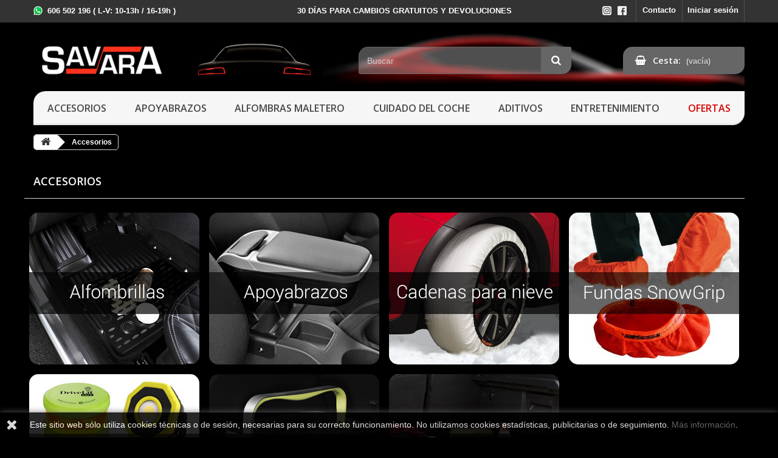

--- FILE ---
content_type: text/html; charset=utf-8
request_url: https://www.savara.es/11-accesorios
body_size: 6977
content:
<!DOCTYPE HTML>
<!--[if lt IE 7]> <html class="no-js lt-ie9 lt-ie8 lt-ie7" lang="es-es"><![endif]-->
<!--[if IE 7]><html class="no-js lt-ie9 lt-ie8 ie7" lang="es-es"><![endif]-->
<!--[if IE 8]><html class="no-js lt-ie9 ie8" lang="es-es"><![endif]-->
<!--[if gt IE 8]> <html class="no-js ie9" lang="es-es"><![endif]-->
<html lang="es-es">
	<head>
		<meta charset="utf-8" />
		<title>Accesorios - SAVARA</title>
		<meta name="generator" content="PrestaShop" />
		<meta name="robots" content="index,follow" />
		<meta name="viewport" content="width=device-width, minimum-scale=0.25, maximum-scale=1.6, initial-scale=1.0" />
		<meta name="apple-mobile-web-app-capable" content="yes" />
		<link rel="icon" type="image/vnd.microsoft.icon" href="/img/favicon.ico?1719413310" />
		<link rel="shortcut icon" type="image/x-icon" href="/img/favicon.ico?1719413310" />
			<link rel="stylesheet" href="/themes/savara/css/global.css" type="text/css" media="all" />
			<link rel="stylesheet" href="/themes/savara/css/autoload/highdpi.css" type="text/css" media="all" />
			<link rel="stylesheet" href="/themes/savara/css/autoload/responsive-tables.css" type="text/css" media="all" />
			<link rel="stylesheet" href="/themes/savara/css/autoload/uniform.default.css" type="text/css" media="all" />
			<link rel="stylesheet" href="/themes/savara/css/product_list.css" type="text/css" media="all" />
			<link rel="stylesheet" href="/themes/savara/css/category.css" type="text/css" media="all" />
			<link rel="stylesheet" href="/themes/savara/css/scenes.css" type="text/css" media="all" />
			<link rel="stylesheet" href="/themes/savara/css/modules/blockcart/blockcart.css" type="text/css" media="all" />
			<link rel="stylesheet" href="/js/jquery/plugins/bxslider/jquery.bxslider.css" type="text/css" media="all" />
			<link rel="stylesheet" href="/themes/savara/css/modules/blockcategories/blockcategories.css" type="text/css" media="all" />
			<link rel="stylesheet" href="/themes/savara/css/modules/blockcurrencies/blockcurrencies.css" type="text/css" media="all" />
			<link rel="stylesheet" href="/themes/savara/css/modules/blocklanguages/blocklanguages.css" type="text/css" media="all" />
			<link rel="stylesheet" href="/themes/savara/css/modules/blockcontact/blockcontact.css" type="text/css" media="all" />
			<link rel="stylesheet" href="/themes/savara/css/modules/blockmyaccountfooter/blockmyaccount.css" type="text/css" media="all" />
			<link rel="stylesheet" href="/themes/savara/css/modules/blocksearch/blocksearch.css" type="text/css" media="all" />
			<link rel="stylesheet" href="/js/jquery/plugins/autocomplete/jquery.autocomplete.css" type="text/css" media="all" />
			<link rel="stylesheet" href="/themes/savara/css/modules/blockspecials/blockspecials.css" type="text/css" media="all" />
			<link rel="stylesheet" href="/themes/savara/css/modules/blocktags/blocktags.css" type="text/css" media="all" />
			<link rel="stylesheet" href="/themes/savara/css/modules/blockuserinfo/blockuserinfo.css" type="text/css" media="all" />
			<link rel="stylesheet" href="/modules/themeconfigurator/css/hooks.css" type="text/css" media="all" />
			<link rel="stylesheet" href="/themes/savara/css/modules/blockwishlist/blockwishlist.css" type="text/css" media="all" />
			<link rel="stylesheet" href="/themes/savara/css/modules/productcomments/productcomments.css" type="text/css" media="all" />
			<link rel="stylesheet" href="/themes/savara/css/modules/blocktopmenu/css/blocktopmenu.css" type="text/css" media="all" />
			<link rel="stylesheet" href="/themes/savara/css/modules/blocktopmenu/css/superfish-modified.css" type="text/css" media="all" />
		<script type="text/javascript">
var CUSTOMIZE_TEXTFIELD = 1;
var FancyboxI18nClose = 'Cerrar';
var FancyboxI18nNext = 'Siguiente';
var FancyboxI18nPrev = 'Anterior';
var added_to_wishlist = 'Añadido a tu lista de deseos.';
var ajax_allowed = true;
var ajaxsearch = true;
var baseDir = 'https://www.savara.es/';
var baseUri = 'https://www.savara.es/';
var blocksearch_type = 'top';
var cardWidgetIsEnabled = true;
var checkoutWidgetDisplayType = '1';
var contentOnly = false;
var customizationIdMessage = 'Personalización n°';
var delete_txt = 'Eliminar';
var displayList = false;
var freeProductTranslation = '¡Gratis!';
var freeShippingTranslation = '¡Envío gratuito!';
var generated_date = 1768519052;
var hasDeliveryAddress = false;
var id_lang = 1;
var img_dir = 'https://www.savara.es/themes/savara/img/';
var instantsearch = false;
var isGuest = 0;
var isLogged = 0;
var isMobile = false;
var loggin_required = 'Debes iniciar sesión para gestionar tu lista de deseos.';
var mywishlist_url = 'https://www.savara.es/module/blockwishlist/mywishlist';
var page_name = 'category';
var payWidgetIsEnabled = false;
var priceDisplayMethod = 0;
var priceDisplayPrecision = 2;
var quickView = false;
var removingLinkText = 'Eliminar este producto de mi cesta.';
var roundMode = 2;
var search_url = 'https://www.savara.es/buscar';
var static_token = 'e9025a64cd7abbfbdead500f7d1dd24b';
var toBeDetermined = 'A determinar';
var token = '746e0bf2e2da4c84f73e5568cc54c97e';
var usingSecureMode = true;
var wishlistProductsIds = false;
</script>

		<script type="text/javascript" src="/js/jquery/jquery-1.11.0.min.js"></script>
		<script type="text/javascript" src="/js/jquery/jquery-migrate-1.2.1.min.js"></script>
		<script type="text/javascript" src="/js/jquery/plugins/jquery.easing.js"></script>
		<script type="text/javascript" src="/js/tools.js"></script>
		<script type="text/javascript" src="/themes/savara/js/global.js"></script>
		<script type="text/javascript" src="/themes/savara/js/autoload/10-bootstrap.min.js"></script>
		<script type="text/javascript" src="/themes/savara/js/autoload/15-jquery.total-storage.min.js"></script>
		<script type="text/javascript" src="/themes/savara/js/autoload/15-jquery.uniform-modified.js"></script>
		<script type="text/javascript" src="/themes/savara/js/category.js"></script>
		<script type="text/javascript" src="/themes/savara/js/modules/blockcart/ajax-cart.js"></script>
		<script type="text/javascript" src="/js/jquery/plugins/jquery.scrollTo.js"></script>
		<script type="text/javascript" src="/js/jquery/plugins/jquery.serialScroll.js"></script>
		<script type="text/javascript" src="/js/jquery/plugins/bxslider/jquery.bxslider.js"></script>
		<script type="text/javascript" src="/themes/savara/js/tools/treeManagement.js"></script>
		<script type="text/javascript" src="/js/jquery/plugins/autocomplete/jquery.autocomplete.js"></script>
		<script type="text/javascript" src="/themes/savara/js/modules/blocksearch/blocksearch.js"></script>
		<script type="text/javascript" src="/themes/savara/js/modules/blockwishlist/js/ajax-wishlist.js"></script>
		<script type="text/javascript" src="/themes/savara/js/modules/blocktopmenu/js/hoverIntent.js"></script>
		<script type="text/javascript" src="/themes/savara/js/modules/blocktopmenu/js/superfish-modified.js"></script>
		<script type="text/javascript" src="/themes/savara/js/modules/blocktopmenu/js/blocktopmenu.js"></script>
			
		<link rel="stylesheet" href="https://fonts.googleapis.com/css?family=Open+Sans:300,600&amp;subset=latin,latin-ext" type="text/css" media="all" />
		<!--[if IE 8]>
		<script src="https://oss.maxcdn.com/libs/html5shiv/3.7.0/html5shiv.js"></script>
		<script src="https://oss.maxcdn.com/libs/respond.js/1.3.0/respond.min.js"></script>
		<![endif]-->
	</head>
	<body id="category" class="category category-11 category-accesorios hide-left-column hide-right-column lang_es">
					<div id="page">
			<div class="header-container">
				<header id="header">
					<div class="banner">
						<div class="container">
							<div class="row">
								
							</div>
						</div>
					</div>
					<div class="nav">
						<div class="container">
							<div class="row">
								<nav><!-- Block user information module NAV  -->
<div class="header_user_info">
			<a class="login" href="https://www.savara.es/mi-cuenta" rel="nofollow" title="Entrar a tu cuenta de cliente">
			Iniciar sesión
		</a>
	</div>
<!-- /Block usmodule NAV -->
<!-- Block languages module -->
<!-- /Block languages module -->
<div id="contact-link">
	<a href="https://www.savara.es/contacto" title="Contacto">Contacto</a>
</div>
<div style="float:right;margin:8px 15px 8px 0px;">
	<a href="https://www.instagram.com/_savara.es_"><img style="width:15px;margin-right:10px" src="https://www.savara.es/img/logo_insta_b.png" /></a><a href="https://www.facebook.com/savaracars"><img style="width:15px" src="https://www.savara.es/img/logo_fb_b.png" /></a>
</div>
<div style="float:left;margin:8px 8px 8px 0px;">
	<a href="https://api.whatsapp.com/send?phone=34606502196&text="><img style="width:15px;" src="https://www.savara.es/img/logo_whatsapp.png" /></a>
</div>
	<span class="shop-phone">
		<!--<i class="icon-phone"></i>Llámanos ahora:--> <strong>606 502 196  ( L-V: 10-13h / 16-19h )</strong>
	</span>
<div class="banner-message"><strong>30 DÍAS PARA CAMBIOS GRATUITOS Y DEVOLUCIONES</strong></div></nav>
							</div>
						</div>
					</div>
					<div>
						<div class="container">
							<div class="row">
								<div id="header_logo">
									<a href="https://www.savara.es/" title="SAVARA">
										<img class="logo img-responsive" src="https://www.savara.es/img/savara-logo-1543230833.jpg" alt="SAVARA" width="250" height="82"/>
									</a>
								</div>
								<!-- Block search module TOP -->
<div id="search_block_top" class="col-sm-5 clearfix">
	<form id="searchbox" method="get" action="//www.savara.es/buscar" >
		<input type="hidden" name="controller" value="search" />
		<input type="hidden" name="orderby" value="position" />
		<input type="hidden" name="orderway" value="desc" />
		<input class="search_query form-control" type="text" id="search_query_top" name="search_query" placeholder="Buscar" value="" />
		<button type="submit" name="submit_search" class="btn btn-default button-search">
			<span>Buscar</span>
		</button>
	</form>
</div>
<!-- /Block search module TOP --><!-- MODULE Block cart -->
<div class="col-sm-3 clearfix">
	<div class="shopping_cart">
		<a href="https://www.savara.es/pedido" title="Ver mi cesta de la compra" rel="nofollow">
			<b>Cesta:</b>
			<span class="ajax_cart_quantity unvisible">0</span>
			<span class="ajax_cart_product_txt unvisible">producto</span>
			<span class="ajax_cart_product_txt_s unvisible">productos</span>
			<span class="ajax_cart_total unvisible">
							</span>
			<span class="ajax_cart_no_product">(vacía)</span>
					</a>
					<div class="cart_block block exclusive">
				<div class="block_content">
					<!-- block list of products -->
					<div class="cart_block_list">
												<p class="cart_block_no_products">
							Ningún producto
						</p>
												<div class="cart-prices">
							<div class="cart-prices-line first-line">
								<span class="price cart_block_shipping_cost ajax_cart_shipping_cost unvisible">
																			 A determinar																	</span>
								<span class="unvisible">
									Envío
								</span>
							</div>
																					<div class="cart-prices-line last-line">
								<span class="price cart_block_total ajax_block_cart_total">0,00</span>
								<span>Total</span>
							</div>
													</div>
						<p class="cart-buttons">
							<a id="button_order_cart" class="btn btn-default button button-small" href="https://www.savara.es/pedido" title="Confirmar" rel="nofollow">
								<span>
									Confirmar<i class="icon-chevron-right right"></i>
								</span>
							</a>
						</p>
					</div>
				</div>
			</div><!-- .cart_block -->
			</div>
</div>

	<div id="layer_cart">
		<div class="clearfix">
			<div class="layer_cart_product col-xs-12 col-md-6">
				<span class="cross" title="Cerrar ventana"></span>
				<h2>
					<i class="icon-check"></i>Producto añadido a tu cesta de la compra
				</h2>
				<div class="product-image-container layer_cart_img">
				</div>
				<div class="layer_cart_product_info">
					<span id="layer_cart_product_title" class="product-name"></span>
					<span style="color:#999;"></span>
					<div>
						<strong class="dark">Cantidad</strong>
						<span id="layer_cart_product_quantity"></span>
					</div>
					<div>
						<strong class="dark">Precio</strong>
						<span id="layer_cart_product_price"></span>
					</div>
				</div>
			</div>
			<div class="layer_cart_cart col-xs-12 col-md-6">
				<h2>
					<!-- Plural Case [both cases are needed because page may be updated in Javascript] -->
					<span class="ajax_cart_product_txt_s  unvisible">
						Hay <span class="ajax_cart_quantity">0</span> artículos en tu cesta.
					</span>
					<!-- Singular Case [both cases are needed because page may be updated in Javascript] -->
					<span class="ajax_cart_product_txt ">
						Hay 1 artículo en tu cesta.
					</span>
				</h2>

				<div class="layer_cart_row">
					<strong class="dark">
						Productos:
						<!-- 															(IVA incl.)
													 -->
					</strong>
					<span class="ajax_block_products_total">
											</span>
				</div>

								<div class="layer_cart_row">
					<strong class="dark"><!--  unvisible"> -->
						Envío:
						<!-- 															(IVA incl.)
													 -->
					</strong>
					<span class="ajax_cart_shipping_cost"><!--  unvisible"> -->
													<!-- A determinar -->
							¡Envío gratuito!
											</span>
				</div>
								<div class="layer_cart_row">
					<strong class="dark">
						Total:
						<!-- 															(IVA incl.)
													 -->
					</strong>
					<span class="ajax_block_cart_total">
											</span>
				</div>
				<div id="importe_envio">
					<p class="free_shipping_30">Importe hasta el envío al -50% : <strong><span class="ajax_free_shipping_30"></span></strong></p>
					<p class="free_shipping_60">Importe hasta el envío GRATIS : <strong><span class="ajax_free_shipping_60"></span></strong></p>
					<p><span class="nota">(Cálculo válido para envíos a España peninsular)</span></p>
				</div>
				<div class="button-container">
					<span class="continue btn btn-default button exclusive-medium" title="Volver">
						<span>
							<i class="icon-chevron-left left"></i>Volver
						</span>
					</span>
					<a class="btn btn-default button button-medium"	href="https://www.savara.es/pedido" title="Finalizar pedido" rel="nofollow">
						<span>
							Finalizar pedido<i class="icon-chevron-right right"></i>
						</span>
					</a>
				</div>
			</div>
		</div>
		<div class="crossseling"></div>
	</div> <!-- #layer_cart -->
	<div class="layer_cart_overlay"></div>

<!-- /MODULE Block cart -->
	<!-- Menu -->
	<div id="block_top_menu" class="sf-contener clearfix col-lg-12">
		<div class="cat-title">Productos</div>
		<ul class="sf-menu clearfix menu-content">
			<li><a href="https://www.savara.es/11-accesorios" title="Accesorios">Accesorios</a></li>
<li><a href="https://www.savara.es/32-apoyabrazos" title="Apoyabrazos">Apoyabrazos</a></li>
<li><a href="https://www.savara.es/40-alfombras-interior-maletero" title="Alfombras maletero">Alfombras maletero</a></li>
<li><a href="https://www.savara.es/553-cuidado-del-vehiculo" title="Cuidado del coche">Cuidado del coche</a></li>
<li><a href="https://www.savara.es/13-aditivos" title="Aditivos">Aditivos</a></li>
<li><a href="https://www.savara.es/575-entretenimiento" title="Entretenimiento">Entretenimiento</a></li>
<li><a href="https://www.savara.es/ofertas" title="Ofertas">Ofertas</a></li>

					</ul>
	</div>
	<!--/ Menu -->
							</div>
						</div>
					</div>
				</header>
			</div>
			<div class="columns-container">
				<div id="columns" class="container">
											
<!-- Breadcrumb -->
<div class="breadcrumb clearfix">
	<a class="home" href="http://www.savara.es/" title="Volver a Inicio"><i class="icon-home"></i></a>
			<span class="navigation-pipe">&gt;</span>
					Accesorios
			</div>
<!-- /Breadcrumb -->

										<div id="slider_row" class="row">
						<div id="top_column" class="center_column col-xs-12 col-sm-12"></div>
					</div>
					<div class="row">
																		<div id="center_column" class="center_column col-xs-12 col-sm-12">
	

	    	<!---->
		<h1 class="page-heading product-listing"><span class="cat-name">Accesorios&nbsp;</span><!--<span class="heading-counter">No hay productos en esta categor&iacute;a</span>
--></h1>
		        		                        
		<!-- Subcategories -->
		<div id="subcategories">
			<ul class="clearfix">
							<li>
                	<div class="subcategory-image">
						<a href="https://www.savara.es/588-alfombrillas" title="Alfombrillas" class="img">
						                            <img class="replace-2x" src="https://www.savara.es/c/588-grid_default/alfombrillas.jpg" alt="" />
											</a>
                   	</div>
				</li>
							<li>
                	<div class="subcategory-image">
						<a href="https://www.savara.es/32-apoyabrazos" title="Apoyabrazos" class="img">
						                            <img class="replace-2x" src="https://www.savara.es/c/32-grid_default/apoyabrazos.jpg" alt="" />
											</a>
                   	</div>
				</li>
							<li>
                	<div class="subcategory-image">
						<a href="https://www.savara.es/34-cadenas-nieve" title="Cadenas para nieve" class="img">
						                            <img class="replace-2x" src="https://www.savara.es/c/34-grid_default/cadenas-nieve.jpg" alt="" />
											</a>
                   	</div>
				</li>
							<li>
                	<div class="subcategory-image">
						<a href="https://www.savara.es/37-fundas-snowgrip" title="Fundas SnowGrip" class="img">
						                            <img class="replace-2x" src="https://www.savara.es/c/37-grid_default/fundas-snowgrip.jpg" alt="" />
											</a>
                   	</div>
				</li>
							<li>
                	<div class="subcategory-image">
						<a href="https://www.savara.es/567-iluminacion" title="Iluminación" class="img">
						                            <img class="replace-2x" src="https://www.savara.es/c/567-grid_default/iluminacion.jpg" alt="" />
											</a>
                   	</div>
				</li>
							<li>
                	<div class="subcategory-image">
						<a href="https://www.savara.es/806-otros-accesorios" title="Otros accesorios" class="img">
						                            <img class="replace-2x" src="https://www.savara.es/c/806-grid_default/otros-accesorios.jpg" alt="" />
											</a>
                   	</div>
				</li>
							<li>
                	<div class="subcategory-image">
						<a href="https://www.savara.es/40-alfombras-interior-maletero" title="Alfombras de interior y maletero" class="img">
						                            <img class="replace-2x" src="https://www.savara.es/c/40-grid_default/alfombras-interior-maletero.jpg" alt="" />
											</a>
                   	</div>
				</li>
			            			</ul>
		</div>
        		        								</div><!-- #center_column -->
										</div><!-- .row -->
				</div><!-- #columns -->
			</div><!-- .columns-container -->
							<!-- Footer -->
				<div class="footer-container">
					<footer id="footer"  class="container">
						<div class="row"><!-- Block payment logo module -->
<div id="paiement_logo_block_left" class="paiement_logo_block">
	<a href="https://www.savara.es/content/5-pago-seguro">
		<img src="https://www.savara.es/themes/savara/img/logo_paiement_dondominio.png" alt="DonDominio" />
		<img src="https://www.savara.es/themes/savara/img/logo_paiement_comodo.png" alt="Comodo" />
		<img src="https://www.savara.es/themes/savara/img/logo_paiement_redsys.png" alt="Redsýs" />
		<img src="https://www.savara.es/themes/savara/img/logo_paiement_visa.png" alt="Visa" />
		<img src="https://www.savara.es/themes/savara/img/logo_paiement_mastercard.png" alt="MasterCard" />
		<img src="https://www.savara.es/themes/savara/img/logo_paiement_revolut.png" alt="Revolut" />
		<!--<img src="https://www.savara.es/themes/savara/img/logo_paiement_pagantis.png" alt="Pagantis" />
		<img src="https://www.savara.es/themes/savara/img/logo_paiement_paypal.png" alt="PayPal" />-->
	</a>
</div>
<!-- /Block payment logo module --><!-- Block categories module -->
<section class="blockcategories_footer footer-block col-xs-12 col-sm-2">
	<h4>Categorías</h4>
	<div class="category_footer toggle-footer">
		<div class="list">
			<ul class="tree dhtml">
												
<li >
	<a 
	href="https://www.savara.es/11-accesorios" title="">
		Accesorios
	</a>
			<ul>
												
<li >
	<a 
	href="https://www.savara.es/588-alfombrillas" title="">
		Alfombrillas
	</a>
	</li>

																
<li >
	<a 
	href="https://www.savara.es/32-apoyabrazos" title="">
		Apoyabrazos
	</a>
			<ul>
												
<li >
	<a 
	href="https://www.savara.es/42-alfa-romeo" title="">
		Alfa Romeo
	</a>
	</li>

																
<li >
	<a 
	href="https://www.savara.es/43-audi" title="">
		Audi
	</a>
	</li>

																
<li >
	<a 
	href="https://www.savara.es/44-bmw" title="">
		BMW
	</a>
	</li>

																
<li >
	<a 
	href="https://www.savara.es/45-chevrolet" title="">
		Chevrolet
	</a>
	</li>

																
<li >
	<a 
	href="https://www.savara.es/47-citroen" title="">
		Citroën
	</a>
	</li>

																
<li >
	<a 
	href="https://www.savara.es/46-dacia" title="">
		Dacia
	</a>
	</li>

																
<li >
	<a 
	href="https://www.savara.es/48-daihatsu" title="">
		Daihatsu
	</a>
	</li>

																
<li >
	<a 
	href="https://www.savara.es/49-fiat" title="">
		Fiat
	</a>
	</li>

																
<li >
	<a 
	href="https://www.savara.es/50-ford" title="">
		Ford
	</a>
	</li>

																
<li >
	<a 
	href="https://www.savara.es/51-honda" title="">
		Honda
	</a>
	</li>

																
<li >
	<a 
	href="https://www.savara.es/52-hyundai" title="">
		Hyundai
	</a>
	</li>

																
<li >
	<a 
	href="https://www.savara.es/53-kia" title="">
		Kia
	</a>
	</li>

																
<li >
	<a 
	href="https://www.savara.es/55-lancia" title="">
		Lancia
	</a>
	</li>

																
<li >
	<a 
	href="https://www.savara.es/56-land-rover" title="">
		Land Rover
	</a>
	</li>

																
<li >
	<a 
	href="https://www.savara.es/57-mazda" title="">
		Mazda
	</a>
	</li>

																
<li >
	<a 
	href="https://www.savara.es/58-mercedes-benz" title="">
		Mercedes-Benz
	</a>
	</li>

																
<li >
	<a 
	href="https://www.savara.es/833-mg" title="">
		MG
	</a>
	</li>

																
<li >
	<a 
	href="https://www.savara.es/59-mini" title="">
		Mini
	</a>
	</li>

																
<li >
	<a 
	href="https://www.savara.es/60-mitsubishi" title="">
		Mitsubishi
	</a>
	</li>

																
<li >
	<a 
	href="https://www.savara.es/61-nissan" title="">
		Nissan
	</a>
	</li>

																
<li >
	<a 
	href="https://www.savara.es/62-opel" title="">
		Opel
	</a>
	</li>

																
<li >
	<a 
	href="https://www.savara.es/63-peugeot" title="">
		Peugeot
	</a>
	</li>

																
<li >
	<a 
	href="https://www.savara.es/64-renault" title="">
		Renault
	</a>
	</li>

																
<li >
	<a 
	href="https://www.savara.es/65-saab" title="">
		Saab
	</a>
	</li>

																
<li >
	<a 
	href="https://www.savara.es/66-seat" title="">
		Seat
	</a>
	</li>

																
<li >
	<a 
	href="https://www.savara.es/67-skoda" title="">
		Škoda
	</a>
	</li>

																
<li >
	<a 
	href="https://www.savara.es/68-smart" title="">
		Smart
	</a>
	</li>

																
<li >
	<a 
	href="https://www.savara.es/69-subaru" title="">
		Subaru
	</a>
	</li>

																
<li >
	<a 
	href="https://www.savara.es/70-suzuki" title="">
		Suzuki
	</a>
	</li>

																
<li >
	<a 
	href="https://www.savara.es/71-toyota" title="">
		Toyota
	</a>
	</li>

																
<li >
	<a 
	href="https://www.savara.es/72-volkswagen" title="">
		Volkswagen
	</a>
	</li>

																
<li class="last">
	<a 
	href="https://www.savara.es/73-volvo" title="">
		Volvo
	</a>
	</li>

									</ul>
	</li>

																
<li >
	<a 
	href="https://www.savara.es/34-cadenas-nieve" title="">
		Cadenas para nieve
	</a>
	</li>

																
<li >
	<a 
	href="https://www.savara.es/37-fundas-snowgrip" title="">
		Fundas SnowGrip
	</a>
	</li>

																
<li >
	<a 
	href="https://www.savara.es/567-iluminacion" title="">
		Iluminación
	</a>
	</li>

																
<li >
	<a 
	href="https://www.savara.es/806-otros-accesorios" title="">
		Otros accesorios
	</a>
	</li>

																
<li class="last">
	<a 
	href="https://www.savara.es/40-alfombras-interior-maletero" title="">
		Alfombras de interior y maletero
	</a>
			<ul>
												
<li >
	<a 
	href="https://www.savara.es/317-audi" title="">
		Audi
	</a>
	</li>

																
<li >
	<a 
	href="https://www.savara.es/318-bmw" title="">
		BMW
	</a>
	</li>

																
<li >
	<a 
	href="https://www.savara.es/319-chevrolet" title="">
		Chevrolet
	</a>
	</li>

																
<li >
	<a 
	href="https://www.savara.es/320-citroen" title="">
		Citroën
	</a>
	</li>

																
<li >
	<a 
	href="https://www.savara.es/321-dacia" title="">
		Dacia
	</a>
	</li>

																
<li >
	<a 
	href="https://www.savara.es/322-fiat" title="">
		Fiat
	</a>
	</li>

																
<li >
	<a 
	href="https://www.savara.es/324-ford" title="">
		Ford
	</a>
	</li>

																
<li >
	<a 
	href="https://www.savara.es/325-honda" title="">
		Honda
	</a>
	</li>

																
<li >
	<a 
	href="https://www.savara.es/323-hyundai" title="">
		Hyundai
	</a>
	</li>

																
<li >
	<a 
	href="https://www.savara.es/406-jeep" title="">
		Jeep
	</a>
	</li>

																
<li >
	<a 
	href="https://www.savara.es/326-kia" title="">
		Kia
	</a>
	</li>

																
<li >
	<a 
	href="https://www.savara.es/557-land-rover" title="">
		Land Rover
	</a>
	</li>

																
<li >
	<a 
	href="https://www.savara.es/762-lexus" title="">
		Lexus
	</a>
	</li>

																
<li >
	<a 
	href="https://www.savara.es/327-mazda" title="">
		Mazda
	</a>
	</li>

																
<li >
	<a 
	href="https://www.savara.es/328-mercedes-benz" title="">
		Mercedes-Benz
	</a>
	</li>

																
<li >
	<a 
	href="https://www.savara.es/758-mini" title="">
		Mini
	</a>
	</li>

																
<li >
	<a 
	href="https://www.savara.es/414-mitsubishi" title="">
		Mitsubishi
	</a>
	</li>

																
<li >
	<a 
	href="https://www.savara.es/329-nissan" title="">
		Nissan
	</a>
	</li>

																
<li >
	<a 
	href="https://www.savara.es/421-opel" title="">
		Opel
	</a>
	</li>

																
<li >
	<a 
	href="https://www.savara.es/330-peugeot" title="">
		Peugeot
	</a>
	</li>

																
<li >
	<a 
	href="https://www.savara.es/761-porsche" title="">
		Porsche
	</a>
	</li>

																
<li >
	<a 
	href="https://www.savara.es/331-renault" title="">
		Renault
	</a>
	</li>

																
<li >
	<a 
	href="https://www.savara.es/332-seat" title="">
		Seat
	</a>
	</li>

																
<li >
	<a 
	href="https://www.savara.es/333-skoda" title="">
		Škoda
	</a>
	</li>

																
<li >
	<a 
	href="https://www.savara.es/335-subaru" title="">
		Subaru
	</a>
	</li>

																
<li >
	<a 
	href="https://www.savara.es/444-suzuki" title="">
		Suzuki
	</a>
	</li>

																
<li >
	<a 
	href="https://www.savara.es/760-tesla" title="">
		Tesla
	</a>
	</li>

																
<li >
	<a 
	href="https://www.savara.es/336-toyota" title="">
		Toyota
	</a>
	</li>

																
<li >
	<a 
	href="https://www.savara.es/337-volkswagen" title="">
		Volkswagen
	</a>
	</li>

																
<li class="last">
	<a 
	href="https://www.savara.es/561-volvo" title="">
		Volvo
	</a>
	</li>

									</ul>
	</li>

									</ul>
	</li>

							
																
<li >
	<a 
	href="https://www.savara.es/3-consumibles" title="">
		Consumibles
	</a>
			<ul>
												
<li >
	<a 
	href="https://www.savara.es/13-aditivos" title="">
		Aditivos
	</a>
	</li>

																
<li >
	<a 
	href="https://www.savara.es/553-cuidado-del-vehiculo" title="">
		Cuidado del vehículo
	</a>
	</li>

																
<li class="last">
	<a 
	href="https://www.savara.es/16-limpieza-mantenimiento" title="">
		Limpieza y mantenimiento
	</a>
	</li>

									</ul>
	</li>

							
																
<li >
	<a 
	href="https://www.savara.es/584-higiene-y-salud" title="">
		Higiene y salud
	</a>
	</li>

							
																
<li class="last">
	<a 
	href="https://www.savara.es/575-entretenimiento" title="Una sección para los peques y los no tan peques. Aquí compartimos con vosotros uno de nuestros grandes hobbies: los puzzles o rompecabezas :)">
		Entretenimiento
	</a>
			<ul>
												
<li >
	<a 
	href="https://www.savara.es/576-500-piezas" title="">
		500 piezas
	</a>
	</li>

																
<li >
	<a 
	href="https://www.savara.es/577-1000-piezas" title="">
		1000 piezas
	</a>
	</li>

																
<li >
	<a 
	href="https://www.savara.es/579-animales" title="">
		Animales
	</a>
	</li>

																
<li >
	<a 
	href="https://www.savara.es/583-fantasia" title="">
		Fantasía
	</a>
	</li>

																
<li >
	<a 
	href="https://www.savara.es/580-paisaje" title="">
		Paisaje
	</a>
	</li>

																
<li >
	<a 
	href="https://www.savara.es/581-vehiculos" title="">
		Vehículos
	</a>
	</li>

																
<li class="last">
	<a 
	href="https://www.savara.es/582-otros" title="">
		Otros
	</a>
	</li>

									</ul>
	</li>

							
										</ul>
		</div>
	</div> <!-- .category_footer -->
</section>
<!-- /Block categories module -->
	<!-- MODULE Block footer -->
	<section class="footer-block col-xs-12 col-sm-2" id="block_various_links_footer">
		<h4>Información</h4>
		<ul class="toggle-footer">
												<li class="item">
						<a href="https://www.savara.es/content/1-envios" title="Envíos">
							Envíos
						</a>
					</li>
																<li class="item">
						<a href="https://www.savara.es/content/5-pago-seguro" title="Pago seguro">
							Pago seguro
						</a>
					</li>
																<li class="item">
						<a href="https://www.savara.es/content/3-terminos-y-condiciones-de-uso" title="Términos y condiciones">
							Términos y condiciones
						</a>
					</li>
																<li class="item">
						<a href="https://www.savara.es/content/2-aviso-legal" title="Aviso legal">
							Aviso legal
						</a>
					</li>
																<li class="item">
				<a href="https://www.savara.es/nuevos-productos" title="Novedades" style="color: #933;">
					Novedades
				</a>
			</li>
										<li class="item">
					<a href="https://www.savara.es/mas-vendidos" title="Más vendidos" style="color: #933;">
						Más vendidos
					</a>
				</li>
														</ul>
		
	</section>
		<!-- /MODULE Block footer -->
<!-- Block myaccount module -->
<section class="footer-block col-xs-12 col-sm-4">
	<h4><a href="https://www.savara.es/mi-cuenta" title="Administrar mi cuenta de cliente" rel="nofollow">Mi cuenta</a></h4>
	<div class="block_content toggle-footer">
		<ul class="bullet">
			<li><a href="https://www.savara.es/historial-compra" title="Mis pedidos" rel="nofollow">Mis pedidos</a></li>
						<!--<li><a href="https://www.savara.es/vales-compra" title="Mis vales de compra" rel="nofollow">Mis vales de compra</a></li>-->
			<li><a href="https://www.savara.es/direcciones" title="Mis direcciones" rel="nofollow">Mis direcciones</a></li>
			<li><a href="https://www.savara.es/datos-personales" title="Administrar mi información personal" rel="nofollow">Mis datos personales</a></li>
			<!--<li><a href="https://www.savara.es/cupones-descuento" title="Mis cupones de descuento" rel="nofollow">Mis cupones de descuento</a></li>-->
			
            		</ul>
	</div>
</section>
<!-- /Block myaccount module -->
<!-- MODULE Block contact infos -->
<section id="block_contact_infos" class="footer-block col-xs-12 col-sm-4">
	<div>
        <h4>Información sobre la tienda</h4>
        <ul class="toggle-footer">
                        	<li>
            		<i class="icon-envelope-alt"></i>E-mail: 
            		<span><a href="&#109;&#97;&#105;&#108;&#116;&#111;&#58;%73%61%76%61%72%61@%73%61%76%61%72%61.%65%73" >&#x73;&#x61;&#x76;&#x61;&#x72;&#x61;&#x40;&#x73;&#x61;&#x76;&#x61;&#x72;&#x61;&#x2e;&#x65;&#x73;</a></span>
            	</li>
                                    	<li>
            		<i class="icon-phone"></i>Teléfono: 
            		<span>606 502 196  ( L-V: 10-13h / 16-19h )</span>
            	</li>
                                                <li>
                    <i class="icon-mobile" style="font-size: 30px;padding: 0 10px 0 3px;"></i>Redes sociales:<a href="https://www.instagram.com/_savara.es_"><img style="width:20px;margin:auto 10px" src="https://www.savara.es/img/logo_insta.png" /></a><a href="https://www.facebook.com/savaracars"><img style="width:20px" src="https://www.savara.es/img/logo_fb.png" /></a>
            </li>
        </ul>
    </div>
</section>
<!-- /MODULE Block contact infos -->
<!-- Smartsupp Live Chat script --><script type="text/javascript">var _smartsupp = _smartsupp || {};_smartsupp.key = '7ec6613724d26f323116fc938d3d1a8fbb795cdd';_smartsupp.cookieDomain = '.www.savara.es';window.smartsupp||(function(d) {var s,c,o=smartsupp=function(){o._.push(arguments)};o._=[];s=d.getElementsByTagName('script')[0];c=d.createElement('script');c.type='text/javascript';c.charset='utf-8';c.async=true;c.src='//www.smartsuppchat.com/loader.js?';s.parentNode.insertBefore(c,s);})(document);smartsupp('name', '');smartsupp('email', '');</script><script>
    
    function setcook() {
        var nazwa = 'cookie_ue';
        var wartosc = '1';
        var expire = new Date();
        expire.setMonth(expire.getMonth() + 12);
        document.cookie = nazwa + "=" + escape(wartosc) + ";path=/;" + ((expire == null) ? "" : ("; expires=" + expire.toGMTString()))
    }

    
        

    
        
    function closeUeNotify() {
                $('#cookieNotice').animate(
                {bottom: '-200px'},
                2500, function () {
                    $('#cookieNotice').hide();
                });
        setcook();
            }
    
        
    
</script>
<style>
    
    .closeFontAwesome:before {
        content: "\f00d";
        font-family: "FontAwesome";
        display: inline-block;
        font-size: 23px;
        line-height: 23px;
        color: #FFFFFF;
        cursor: pointer;
    }

    .closeButtonNormal {
     display: block; 
        text-align: center;
        padding: 2px 5px;
        border-radius: 2px;
        color: #FFFFFF;
        background: #FFFFFF;
        cursor: pointer;
    }

    #cookieNotice p {
        margin: 0px;
        padding: 0px;
    }


    #cookieNoticeContent {
    
        
    }

    
</style>
<div id="cookieNotice" style=" width: 100%; position: fixed; bottom:0px; box-shadow: 0px 0 10px 0 #696969; background: #000000; z-index: 9999; font-size: 14px; line-height: 1.3em; font-family: arial; left: 0px; text-align:center; color:#FFF; opacity: 0.85 ">
    <div id="cookieNoticeContent" style="position:relative; margin:auto; width:100%; display:block;">
        <table style="width:100%;">
            <tr>
                                    <td style="vertical-align:middle; text-align:left;">
                                                    <span class="closeFontAwesome" onclick="closeUeNotify()"></span>
                                            </td>
                                <td>
                    <p><span class="tlid-translation translation" lang="es" xml:lang="es"><span title="">Este sitio web sólo utiliza cookies técnicas o de sesión, necesarias para su correcto funcionamiento.</span> <span title="">No utilizamos cookies estadísticas, publicitarias o de seguimiento</span></span>. <a href="https://www.savara.es/content/2-aviso-legal">Más información</a>.</p>
                </td>
                            </tr>
            <tr>
                            </tr>
        </table>
    </div>
</div></div>
					</footer>
				</div><!-- #footer -->
					</div><!-- #page -->
</body></html>

--- FILE ---
content_type: text/css
request_url: https://www.savara.es/themes/savara/css/product_list.css
body_size: 3724
content:
/*******************************************************
Apoyabrazos Styles
********************************************************/
.dis_disp {
  font-family: Calibri;
  width: 100%;
  height: 50px; }
  .dis_disp #dis_1 {
    padding: 8px 8px 8px 0; }
    .dis_disp #dis_1 span {
      font-size: 20px;
      color: #f5f5f5; }
  .dis_disp #dis_2 {
    width: 70px;
    background: #FF0000;
    padding: 0px;
    text-align: right; }
  .dis_disp #dis_3 {
    width: 250px;
    background: #FF0000;
    text-align: center; }
    .dis_disp #dis_3 span {
      font-size: 15px; }
@media (max-width: 767px) {
    .dis_disp #dis_1 span {
      font-size: 18px; }
  .dis_disp #dis_2, .dis_disp #dis_3 {
    display: none; } }

ul.product_list.grid.ap > li {
  padding: 0px 3px 20px 3px; }
  @media (min-width: 380px) {
    ul.product_list.grid.ap > li {
      min-width: 350px; } }
  ul.product_list.grid.ap > li .product-container {
    background: #1C077A; }
    ul.product_list.grid.ap > li .product-container .product-image-container {
      border: none;
      padding: 7px 0px 0px 0px; }
    ul.product_list.grid.ap > li .product-container .marca {
      /*width: 372px;*/
      height: 44px;
      margin: 0 auto;
      background: #fff; }
      ul.product_list.grid.ap > li .product-container .marca div {
        /*width: 50%;*/
        display: inline-block; }
      ul.product_list.grid.ap > li .product-container .marca div:first-of-type {
        padding: 4px 0px 0px 0px; }
      ul.product_list.grid.ap > li .product-container .marca div:last-of-type {
        width: 40%;
        float: right;
        color: black;
        padding: 11px 0px 0px 0px;
        font-family: Calibri;
        font-size: 35px;
        font-weight: bold;
        font-style: italic; }
    ul.product_list.grid.ap > li .product-container .caracteristicas {
      height: 200px;
      padding: 20px 0 0 12px;
      text-align: left;
      font-family: Calibri;
      font-size: 18px;
      font-weight: bold;
      line-height: 20px; }
    ul.product_list.grid.ap > li .product-container .content_price {
      position: relative;
      margin: -45% 2% 0 58%;
      padding-bottom: 25px; }
      ul.product_list.grid.ap > li .product-container .content_price span {
        font-family: Calibri;
        color: black;
        font-size: 35px;
        position: relative;
        top: 65px;
        left: 2%;
        text-shadow: 2px 1px rgba(255,255,255,0.7); }
        @media (min-width: 430px) and (max-width: 479px) {
          ul.product_list.grid.ap > li .product-container .content_price span {
            top: 75px; }
          ul.product_list.grid.ap > li .product-container .content_price {
            margin: -40% 2% 0 58%;
            padding-bottom: 40px; } }
      ul.product_list.grid.ap > li .product-container .button-container-noho .lnk_importer {
        width: 40%;
        height: 48px;
        margin-right: 8px;
        padding: 15px 0px;
        border: 1px solid #999;
        color: #444;
        background: linear-gradient(to bottom, #f7f7f7 0%, #ededed 100%);
        text-align: center; }
      ul.product_list.grid.ap > li .product-container .button-container-noho .lnk_view {
        width: 41%;
        height: 50px;
        margin-left: 8px;
        color: black;
        text-shadow: 1px 1px #e4a60b;
        text-align: center; }
        ul.product_list.grid.ap > li .product-container .button-container-noho .lnk_view span {
          height: 48px;
          border: 1px solid black;
          padding: 13px;
          display: block;
          background: url(../img/bg_bt.gif) repeat-x 0 0 #f4b61b; }
        ul.product_list.grid.ap > li .product-container .functional-buttons div a {
          color: #ccc; }
        ul.product_list.grid.ap > li .product-container .functional-buttons div a:hover {
          color: #eee;
          text-shadow: 1px 1px black; }
        ul.product_list.grid.ap > li .product-container .functional-buttons div a.checked {
          color: #eee;
          text-shadow: 1px 1px black; }
      ul.product_list.grid.ap > li .product-container .functional-buttons .wishlist {
        width: 55%;
        border: none; }
      ul.product_list.grid.ap > li .product-container .functional-buttons .compare {
        width: 45%; }
    


/*******************************************************
Cadenas de nieve Styles
********************************************************/
.but_cadenas {
  margin: 15px auto; }
  .but_cadenas td {
    width: 205px;
    padding: 0 5px;
    text-align: center;
    font: 24px Calibri;
    letter-spacing: 2px; }
  .but_cadenas a {
    display: block;
    text-decoration: none;
    background-color: #444444;
    border-radius: 4px;
    -moz-border-radius: 4px;
    -webkit-border-radius: 4px;
    color: white;
    padding: 6px 0px;
    margin: 0px auto; }
    .but_cadenas a:hover {
      background-color: #777777; }
@media (max-width: 767px) {
  .but_cadenas {
    display: none; } }
@media (min-width: 1200px) {
  .but_cadenas td {
    padding: 0px; }
  .but_cadenas a {
    width: 195px; } }

.but_cadenas_m {
  float: none !important;
  width: 75% !important;
  margin: 15px auto -10px auto; }
  .but_cadenas_m .cat-title {
    padding: 8px 20px;
    border-top-left-radius: 14px;
    border-bottom-right-radius: 14px;
    font-size: 16px;
    background: #666;
    color: #ccc;
    text-shadow: 1px 1px rgba(0, 0, 0, 0.2);
    text-transform: none; }
    .but_cadenas_m .cat-title:after {
      top: 9px;
      font-size: 16px;
      color: #fff; }
    .but_cadenas_m .cat-title.active {
      background: #f6f6f6;
      color: #484848;
      text-shadow: none; }
      .but_cadenas_m .cat-title.active:after {
        color: #484848; }
    .but_cadenas_m .cat-title.active:hover {
      background: #333;
      color: #fff; }
      .but_cadenas_m .cat-title.active:hover:after {
        color: #fff; }
  .but_cadenas_m .sf-menu > li > a {
    text-transform: none !important;
    font-size: 16px;
    padding: 8px 20px; }
  .but_cadenas_m ul {
    height: 0; }
  .but_cadenas_m .cat-title.active + ul {
    height: auto; }
@media (min-width: 767px) {
  .but_cadenas_m {
    display: none; } }

.talla {
  margin: 25px auto; }
  .talla td {
    width: 240px;
    padding: 0px;
    text-align: center;
    font: 24px Calibri;
    letter-spacing: 2px;  }
  .talla a {
    display: block;
    text-decoration: none;
    background-color: #880000;
    border-radius: 4px;
    -moz-border-radius: 4px;
    -webkit-border-radius: 4px;
    color: white;
    padding: 6px 0px;
    margin: 0px auto; }
    .talla a:hover {
      background-color: #BB0000; }
.otras {
  margin: 30px auto;
  margin-top: 50px;
  font-size: 16px; }
  .otras td {
    background-color: #E8E8E8;
    border-radius: 3px;
    -moz-border-radius: 3px;
    -webkit-border-radius: 3px;
    text-align: center;
    font-weight: bold;
    line-height: 22px;
    padding: 12px 12px; }
  .otras span {
    display: block;
    color: #111; }
  .otras a {
    color: #ff7f00;
    text-decoration: underline; }


ul.product_list.grid.ca > li {
  padding: 0px 3px 20px 3px;
  margin: 0px 3px;
  max-width: 150px; }
  ul.product_list.grid.ca > li .product-container {
    background: none; }
    ul.product_list.grid.ca > li .product-container .left-block {
      background: none; }
    ul.product_list.grid.ca > li .product-container .product_img_link {
      display: block;
      color: #f0f0f0; }
    ul.product_list.grid.ca > li .product-container .product-image-container {
      border: none;
      padding: 7px 0px 0px 0px; }
      ul.product_list.grid.ca > li .product-container .marca div {
        width: 50%;
        display: inline-block; }
      ul.product_list.grid.ca > li .product-container .marca div:first-of-type {
        padding: 4px 0px 0px 0px; }
      ul.product_list.grid.ca > li .product-container .marca div:last-of-type {
        color: white;
        width: 100%;
        padding: 11px 0px 0px 0px;
        font-family: Calibri;
        font-size: 35px;
        font-weight: bold;
        font-style: italic; }
    ul.product_list.grid.ca > li .product-container .content_price {
      width: 110px;
      position: relative;
      margin-top: -155px;
      margin-left: 100px;
      padding-bottom: 40px; }
      ul.product_list.grid.ca > li .product-container .content_price span {
        font-family: Calibri;
        color: black;
        font-size: 35px;
        position: relative;
        display: block;
        top: 55px;
        left: 3px; }
      ul.product_list.grid.ca > li .product-container .content_price .old-price {
        display: none; }
@media (max-width: 459px) {
  ul.product_list.grid.ca > li {
    max-width: 45% !important; } }
@media (max-width: 768px) {
  ul.product_list.grid.ca {
    margin: 30px 0 0 0 !important;
    padding: 0 !important; }
  ul.product_list.grid.ca > li {
    margin: 0px 5px;
    display: inline-block; }
    ul.product_list.grid.ca > li .product-container .marca div:last-of-type {
      font-size: 25px; }
    ul.product_list.grid.ca > li .product-container .content_price {
      width: 100px;
      margin-top: -145px;
      margin-left: 70px; }
      ul.product_list.grid.ca > li .product-container .content_price span {
        top: 52px; } }
@media (min-width: 992px) {
  ul.product_list.grid.ca > li {
    max-width: 20%;
    margin: 0 20px;
    padding: 0px 15px 20px 15px; } }



/*******************************************************
Product list Styles
********************************************************/
ul.product_list .product-name {
  display: inline-block;
  width: 100%;
  overflow: hidden; }
ul.product_list .availability span {
  display: inline-block;
  color: #fff;
  font-weight: bold;
  padding: 3px 8px 4px 8px;
  margin-bottom: 10px; }
  ul.product_list .availability span.available-now {
    background: #55c65e;
    border: 1px solid #36943e; }
  ul.product_list .availability span.out-of-stock {
    background: #fe9126;
    border: 1px solid #e4752b; }
  ul.product_list .availability span.available-dif {
    background: #fe9126;
    border: 1px solid #e4752b; }
ul.product_list .color-list-container {
  margin-bottom: 12px; }
  ul.product_list .color-list-container ul li {
    display: inline-block;
    border: 1px solid #d6d4d4;
    width: 26px;
    height: 26px; }
    ul.product_list .color-list-container ul li a {
      display: block;
      width: 22px;
      height: 22px;
      margin: 1px; }
      ul.product_list .color-list-container ul li a img {
        display: block;
        width: 22px;
        height: 22px; }
ul.product_list .product-image-container {
  text-align: center; }
  ul.product_list .product-image-container img {
    margin: 0 auto; }
  ul.product_list .product-image-container .quick-view-wrapper-mobile {
    display: none; }
    ul.product_list .product-image-container .quick-view-wrapper-mobile .quick-view-mobile {
      display: none; }
      @media (max-width: 1199px) {
        ul.product_list .product-image-container .quick-view-wrapper-mobile .quick-view-mobile {
          display: block;
          position: relative;
          background-color: rgba(208, 208, 211, 0.57);
          height: 130px;
          width: 85px;
          top: 80px;
          right: -162px;
          -moz-transform: rotate(45deg);
          -o-transform: rotate(45deg);
          -webkit-transform: rotate(45deg);
          -ms-transform: rotate(45deg);
          transform: rotate(45deg);
          zoom: 1;
          pointer-events: all; }
          ul.product_list .product-image-container .quick-view-wrapper-mobile .quick-view-mobile i {
            position: relative;
            top: 48px;
            left: -20px;
            font-size: x-large;
            color: black; }
          ul.product_list .product-image-container .quick-view-wrapper-mobile .quick-view-mobile i:before {
            -moz-transform: rotate(315deg);
            -o-transform: rotate(315deg);
            -webkit-transform: rotate(315deg);
            -ms-transform: rotate(315deg);
            transform: rotate(315deg); } }
    @media (max-width: 1199px) {
      ul.product_list .product-image-container .quick-view-wrapper-mobile .quick-view-mobile:hover {
        background-color: rgba(167, 167, 167, 0.57); } }
    @media (max-width: 1199px) {
      ul.product_list .product-image-container .quick-view-wrapper-mobile {
        display: block;
        background-color: transparent;
        height: 155px;
        width: 215px;
        position: absolute;
        overflow: hidden;
        pointer-events: none;
        bottom: 0px;
        right: 0px; } }
  ul.product_list .product-image-container .quick-view {
    font: 700 13px/16px Arial, Helvetica, sans-serif;
    color: #777676;
    position: absolute;
    left: 50%;
    top: 50%;
    margin: -21px 0 0 -53px;
    padding: 13px 0 0;
    background: rgba(255, 255, 255, 0.82);
    width: 107px;
    height: 43px;
    text-align: center;
    -moz-box-shadow: rgba(0, 0, 0, 0.16) 0 2px 8px;
    -webkit-box-shadow: rgba(0, 0, 0, 0.16) 0 2px 8px;
    box-shadow: rgba(0, 0, 0, 0.16) 0 2px 8px; }
    @media (max-width: 1199px) {
      ul.product_list .product-image-container .quick-view {
        display: none; } }
    @media (min-width: 1200px) {
      ul.product_list .product-image-container .quick-view {
        display: none; } }
    @media (max-width: 767px) {
      ul.product_list .product-image-container .quick-view {
        display: none; } }
ul.product_list .comments_note {
  text-align: left;
  overflow: hidden; }
  ul.product_list .comments_note .star_content {
    float: left; }
  ul.product_list .comments_note .nb-comments {
    overflow: hidden;
    font-style: italic; }
ul.product_list .functional-buttons div a, ul.product_list .functional-buttons div label {
  font-weight: bold;
  color: #777676;
  cursor: pointer; }
  ul.product_list .functional-buttons div a:hover, ul.product_list .functional-buttons div label:hover {
    color: #000; }
ul.product_list .functional-buttons div.wishlist {
  border-right: 1px solid #d6d4d4; }
  ul.product_list .functional-buttons div.wishlist a:before {
    display: inline-block;
    font-family: "FontAwesome";
    content: "\f08a";
    margin-right: 3px;
    padding: 0 3px; }
  ul.product_list .functional-buttons div.wishlist a.checked:before {
    content: "\f004"; }
  @media (min-width: 992px) and (max-width: 1199px) {
    ul.product_list .functional-buttons div.wishlist {
      border-right: 0; }
      ul.product_list .functional-buttons div.wishlist a:before {
        display: none; } }
  @media (min-width: 480px) and (max-width: 767px) {
    ul.product_list .functional-buttons div.wishlist {
      border-right: 0; }
      ul.product_list .functional-buttons div.wishlist a:before {
        display: none; } }
ul.product_list .functional-buttons div.compare a:before {
  content: "\f067";
  display: inline-block;
  font-family: "FontAwesome";
  margin-right: 3px; }
  @media (min-width: 992px) and (max-width: 1199px) {
    ul.product_list .functional-buttons div.compare a:before {
      display: none; } }
  @media (min-width: 480px) and (max-width: 767px) {
    ul.product_list .functional-buttons div.compare a:before {
      display: none; } }
ul.product_list .functional-buttons div.compare a.checked:before {
  content: "\f068"; }

/*******************************************************
Product list(Grid) Styles
********************************************************/
ul.product_list.grid > li {
  padding-bottom: 20px;
  text-align: center; }
  @media (min-width: 480px) and (max-width: 767px) {
    ul.product_list.grid > li {
      width: 50%;
      float: left; } }
  ul.product_list.grid > li .product-container {
    background: #e0e0e0;
    padding: 0;
    position: relative; }
    ul.product_list.grid > li .product-container .left-block {
      background: #fff; }
    ul.product_list.grid > li .product-container .product-image-container {
      border: 1px solid #d6d4d4;
      padding: 9px;
      margin-bottom: 13px;
      position: relative; }
      @media (max-width: 767px) {
        ul.product_list.grid > li .product-container .product-image-container {
          max-width: 290px;
          margin-left: auto;
          margin-right: auto; } }
      ul.product_list.grid > li .product-container .product-image-container .content_price {
        position: absolute;
        left: 0;
        bottom: -1px;
        width: 100%;
        background: url(../img/price-container-bg.png);
        padding: 9px 0;
        display: none; }
        ul.product_list.grid > li .product-container .product-image-container .content_price span {
          color: #fff; }
          ul.product_list.grid > li .product-container .product-image-container .content_price span.old-price {
            color: #b1b0b0; }
    ul.product_list.grid > li .product-container h5 {
      padding: 0 15px 7px 15px;
      min-height: 53px; }
    ul.product_list.grid > li .product-container .category-content-box {
      display: grid;
      grid-template-columns: 50% 50%; }
    @media (min-width: 1200px) {
      ul.product_list.grid > li .product-container .comments_note {
        display: none; } }
    ul.product_list.grid > li .product-container .comments_note .star_content {
      margin: 0 3px 12px 59px; }
    ul.product_list.grid > li .product-container .product-desc {
      display: none; }
    ul.product_list.grid > li .product-container .content_price {
      padding: 0px 30px 17px;
      line-height: 21px;
      text-align: right; }
    ul.product_list.grid > li .product-container .old-price,
    ul.product_list.grid > li .product-container .price,
    ul.product_list.grid > li .product-container .price-percent-reduction {
      display: block; }
    ul.product_list.grid > li .product-container .product-flags {
      display: none; }
    ul.product_list.grid > li .product-container .old-price {
      /*margin-right: 5px;*/ }
    ul.product_list.grid > li .product-container .button-container {
      display: none;
      margin-bottom: 14px; }
      ul.product_list.grid > li .product-container .button-container .ajax_add_to_cart_button,
      ul.product_list.grid > li .product-container .button-container span.button,
      ul.product_list.grid > li .product-container .button-container .lnk_importer,
      ul.product_list.grid > li .product-container .button-container .lnk_view {
        margin: 0 6px 10px 6px; }
    ul.product_list.grid > li .product-container .functional-buttons {
      /*background: url(../img/functional-bt-shadow.png) repeat-x;*/
      padding-bottom: 5px;
      text-align: center; }
      ul.product_list.grid > li .product-container .functional-buttons div {
        padding: 0px 8px 4px; }
    ul.product_list.grid > li .product-container .functional-buttons a.btn.lnk_view {
      width: 41%;
      height: 42px;
      margin-left: 8px;
      color: black;
      text-shadow: 1px 1px #e4a60b;
      text-align: center; }
      ul.product_list.grid > li .product-container .functional-buttons a.btn.lnk_view span {
        height: 40px;
        border: 1px solid black;
        display: block;
        background: url(../img/bg_bt.gif) repeat-x 0 0 #f4b61b; }

  @media (min-width: 1200px) {
    ul.product_list.grid > li.hovered .product-container {
      -moz-box-shadow: rgba(0, 0, 0, 0.17) 0 0 13px;
      -webkit-box-shadow: rgba(0, 0, 0, 0.17) 0 0 13px;
      box-shadow: rgba(0, 0, 0, 0.17) 0 0 13px;
      position: relative;
      z-index: 10; }
      ul.product_list.grid > li.hovered .product-container .product-image-container .quick-view {
        display: block; }
      ul.product_list.grid > li.hovered .product-container .functional-buttons,
      ul.product_list.grid > li.hovered .product-container .button-container,
      ul.product_list.grid > li.hovered .product-container .comments_note {
        display: block; } }
  @media (min-width: 992px) {
    ul.product_list.grid > li.first-in-line {
      clear: left; } }
  @media (min-width: 480px) and (max-width: 991px) {
    ul.product_list.grid > li.first-item-of-tablet-line {
      clear: left; } }
ul.product_list.grid li.hovered h5 {
  min-height: 30px; }

@media (max-width: 479px) {
  ul.product_list.grid {
    padding: 0 5px; }
    ul.product_list.grid > li {
      width: 50%;
      float: left;
      padding: 5px; }
      ul.product_list.grid > li .product-container h5 {
        padding: 0 5px;
        height: 53px;
        margin: 5px 0; }
      ul.product_list .product-name {
        font-size: 12px;
        font-weight: bold;
        text-overflow: ellipsis;
        white-space: initial;
        display: -webkit-box;
        -webkit-line-clamp: 2;
        -webkit-box-orient: vertical; }
      ul.product_list.grid > li .product-container .category-content-box {
        grid-template-columns: 100%; }
      ul.product_list.grid > li .product-container .content_price {
        text-align: center;
        padding: 0; }
      ul.product_list.grid > li .product-container .content_price .price {
        font-size: 22px;
        margin-bottom: 20px; }
      ul.product_list.grid > li .product-container .content_price .price.better-price {
        margin-bottom: 5px; }
      ul.product_list.grid > li .product-container .old-price {
        margin-bottom: 15px; }
      ul.product_list.grid > li .product-container .functional-buttons div {
        padding: 0;
        font-size: 12px; }

      }

@media (min-width: 1200px) {
  #blockpack ul > li.last-line {
    border: none;
    padding-bottom: 0;
    margin-bottom: 0; } }
@media (min-width: 480px) and (max-width: 767px) {
  #blockpack ul > li.first-item-of-tablet-line {
    clear: none; }
  #blockpack ul > li.first-item-of-mobile-line {
    clear: left; } }

/*******************************************************
Product list(List) Styles
********************************************************/
@media (max-width: 479px) {
  ul.product_list.list > li .left-block {
    width: 100%; } }
ul.product_list.list > li .product-container {
  border-top: 1px solid #d6d4d4;
  padding: 30px 0 30px; }
ul.product_list.list > li .product-image-container {
  position: relative;
  border: 1px solid #d6d4d4;
  padding: 9px; }
  @media (max-width: 479px) {
    ul.product_list.list > li .product-image-container {
      max-width: 290px;
      margin: 0 auto; } }
  ul.product_list.list > li .product-image-container .content_price {
    display: none !important; }
ul.product_list.list > li .product-flags {
  color: #333;
  margin: -5px 0 10px 0; }
  ul.product_list.list > li .product-flags .discount {
    color: #f13340; }
ul.product_list.list > li h5 {
  padding-bottom: 8px; }
ul.product_list.list > li .product-desc {
  margin-bottom: 15px; }
@media (max-width: 479px) {
  ul.product_list.list > li .center-block {
    width: 100%; } }
ul.product_list.list > li .center-block .comments_note {
  margin-bottom: 12px; }
@media (min-width: 992px) {
  ul.product_list.list > li .right-block .right-block-content {
    margin: 0;
    border-left: 1px solid #d6d4d4;
    padding-left: 15px;
    padding-bottom: 16px; } }
@media (max-width: 991px) {
  ul.product_list.list > li .right-block .right-block-content {
    padding-top: 20px; } }
@media (max-width: 479px) {
  ul.product_list.list > li .right-block .right-block-content {
    padding-top: 5px; } }
ul.product_list.list > li .right-block .right-block-content .content_price {
  padding-bottom: 10px; }
  @media (max-width: 991px) {
    ul.product_list.list > li .right-block .right-block-content .content_price {
      padding-top: 13px;
      padding-bottom: 0; } }
  @media (max-width: 479px) {
    ul.product_list.list > li .right-block .right-block-content .content_price {
      padding-top: 0;
      width: 100%; } }
  ul.product_list.list > li .right-block .right-block-content .content_price span {
    display: inline-block;
    margin-top: -4px;
    margin-bottom: 14px; }
    ul.product_list.list > li .right-block .right-block-content .content_price span.old-price {
      margin-right: 8px; }
ul.product_list.list > li .right-block .right-block-content .button-container {
  overflow: hidden;
  padding-bottom: 20px; }
  @media (max-width: 479px) {
    ul.product_list.list > li .right-block .right-block-content .button-container {
      width: 100%; } }
  ul.product_list.list > li .right-block .right-block-content .button-container .btn {
    margin-bottom: 10px; }
    @media (min-width: 992px) {
      ul.product_list.list > li .right-block .right-block-content .button-container .btn {
        float: left;
        clear: both; } }
@media (min-width: 992px) {
  ul.product_list.list > li .right-block .right-block-content .functional-buttons {
    overflow: hidden; } }
@media (max-width: 991px) {
  ul.product_list.list > li .right-block .right-block-content .functional-buttons {
    clear: both; }
    ul.product_list.list > li .right-block .right-block-content .functional-buttons > div {
      float: left;
      padding-top: 0 !important;
      padding-right: 20px; } }
@media (max-width: 479px) {
  ul.product_list.list > li .right-block .right-block-content .functional-buttons {
    float: none;
    display: inline-block; }
    ul.product_list.list > li .right-block .right-block-content .functional-buttons a i, ul.product_list.list > li .right-block .right-block-content .functional-buttons a:before, ul.product_list.list > li .right-block .right-block-content .functional-buttons label i, ul.product_list.list > li .right-block .right-block-content .functional-buttons label:before {
      display: none !important; } }
ul.product_list.list > li .right-block .right-block-content .functional-buttons a {
  cursor: pointer; }
ul.product_list.list > li .right-block .right-block-content .functional-buttons .wishlist {
  border: none; }
ul.product_list.list > li .right-block .right-block-content .functional-buttons .compare {
  padding-top: 10px; }
  ul.product_list.list > li .right-block .right-block-content .functional-buttons .compare a:before {
    margin-right: 10px; }
@media (min-width: 1200px) {
  ul.product_list.list > li:hover .product-image-container .quick-view {
    display: block; } }
@media (max-width: 479px) {
  ul.product_list.list > li {
    text-align: center; } }

/*******************************************************
Product list(Index page) Styles
********************************************************/
#index ul.product_list.tab-pane > li {
  padding-bottom: 10px;
  margin-bottom: 10px; }
  @media (min-width: 1200px) {
    #index ul.product_list.tab-pane > li {
      padding-bottom: 85px;
      margin-bottom: 0; } }
  #index ul.product_list.tab-pane > li .availability {
    display: none; }
  @media (min-width: 1200px) {
    #index ul.product_list.tab-pane > li.last-line {
      border: none;
      padding-bottom: 0;
      margin-bottom: 0; } }
  @media (min-width: 480px) and (max-width: 767px) {
    #index ul.product_list.tab-pane > li.first-item-of-tablet-line {
      clear: none; }
    #index ul.product_list.tab-pane > li.first-item-of-mobile-line {
      clear: left; } }

/***** IE code *****/
.ie8 .quick-view {
  background: #fff;
  border: 1px solid #d6d4d4; }

/*# sourceMappingURL=product_list.css.map */


--- FILE ---
content_type: text/css
request_url: https://www.savara.es/themes/savara/css/category.css
body_size: 988
content:
/* ************************************************************************************************
								Categories Page Styles
************************************************************************************************ */
.content_scene_cat {
  border-top: 5px solid #777;
  color: #363636;
  line-height: 19px;
  margin: 0 0 26px 0; }
  .content_scene_cat .content_scene_cat_bg {
    padding: 42px 42px 20px 0px;
    background-color: #d8d8d8 !important; }
    @media (max-width: 1199px) {
      .content_scene_cat .content_scene_cat_bg {
        padding: 10px 10px 10px 15px; } }
  .content_scene_cat span.category-name {
    font: 600 42px/51px "Open Sans", sans-serif;
    color: #fff;
    margin-bottom: 12px; }
    @media (max-width: 1199px) {
      .content_scene_cat span.category-name {
        font-size: 25px;
        line-height: 30px; } }
  .content_scene_cat p {
    margin-bottom: 0; }
  .content_scene_cat a {
    color: #fff; }
    .content_scene_cat a:hover {
      text-decoration: underline; }
  .content_scene_cat .content_scene {
    color: #777; }
    .content_scene_cat .content_scene .cat_desc {
      padding-top: 20px; }
      .content_scene_cat .content_scene .cat_desc a {
        color: #777; }
        .content_scene_cat .content_scene .cat_desc a:hover {
          color: #515151; }

.custom_desc {
  margin-bottom: 30px;
  font-size: 15px;
  background-color: #fafafa;
  color: #0044e3;
  padding: 15px 20px 6px;
  text-align: center;
  border-radius: 15px;
  font-weight: bold; }

/* ************************************************************************************************
									Sub Categories Styles
************************************************************************************************ */
#subcategories {
  border-top: 1px solid #d6d4d4;
  padding: 15px 0px 0px 15px;
  margin: 0 0 0 -15px; }
  @media (max-width: 767px) {
    #subcategories {
      margin: 0; } }
  @media (max-width: 1024px) {
    #subcategories {
      padding: 15px 0px 0px 0px; } }
  #subcategories p.subcategory-heading {
    font-weight: bold;
    color: #333;
    margin: 0 0 15px 0; }
  #subcategories ul {
    margin: 0 0 0 -15px; }
    #subcategories ul li {
      float: left;
      margin: 8px;
      text-align: center; }
      @media (max-width: 549px) {
        #subcategories ul {
          margin: 0 -15px 0 -8px; }
        #subcategories ul li {
          width: 45%; } }
      @media (min-width: 550px) and (max-width: 1024px) {
        #subcategories ul {
          margin: 0 -12px 0 0; } 
        #subcategories ul li {
          width: 31%; } }
      #subcategories ul li .subcategory-image {
        padding: 0 0 0 0; }
        #subcategories ul li .subcategory-image a {
          display: block; }
          #subcategories ul li .subcategory-image a img {
            max-width: 100%;
            border-radius: 15px; }
      #subcategories ul li .subcategory-name {
        font: 600 18px/22px "Open Sans", sans-serif;
        color: #fff;
        text-transform: uppercase; }
        #subcategories ul li .subcategory-name:hover {
          color: #515151; }
      #subcategories ul li .cat_desc {
        display: none; }
    @media (min-width: 1024px) {
      #subcategories ul li:hover .subcategory-image a img {
        box-shadow: 1px 0 4px 3px #f00; }
      #subcategories ul li:hover .subcategory-image a img.imgdist {
        box-shadow: 0px 0 0px 0px #000; } }

/* ************************************************************************************************
                  Brands Styles
************************************************************************************************ */
#brands {
  border-top: 1px solid #d6d4d4;
  padding: 15px 0px 0px 25px;
  margin: 0 0 0 -15px; }
  @media (max-width: 767px) {
    #brands {
      margin: 0;
      border: none;
      padding: 15px 0px 0px 0px; } }
  @media (min-width: 768px) and (max-width: 1024px) {
    #brands {
      padding: 15px 0px 0px 0px; } }
  #brands p.subcategory-heading {
    font-weight: bold;
    color: #333;
    margin: 0 0 15px 0; }
  #brands ul {
    margin: 0 0 0 -15px; }
    #brands ul li {
      float: left;
      margin: 8px;
      text-align: center; }
      @media (max-width: 549px) {
        #brands ul {
          margin: 0 -10px 0 -5px; }
        #brands ul li {
          margin: 5px;
          width: 30%; } }
      @media (min-width: 550px) and (max-width: 767px) {
        #brands ul {
          margin: 0 -10px 0 -7px; } 
        #brands ul li {
          margin: 5px;
          width: 23%; } }
      #brands ul li .subcategory-image {
        padding: 0 0 0 0;
        margin-bottom: 5px; }
        #brands ul li .subcategory-image a {
          display: block; }
          #brands ul li .subcategory-image a img {
            max-width: 100%;
            border-radius: 15px; }
      #brands ul li .subcategory-name {
        font: 600 14px/25px "Open Sans", sans-serif;
        color: #f2f2f2;
        text-transform: uppercase; }
      #brands ul li .cat_desc {
        display: none; }
    #brands ul li:hover {
      text-decoration: underline; }

/* ************************************************************************************************
                  Models Styles
************************************************************************************************ */
#models {
  border-top: 1px solid #d6d4d4;
  padding: 15px 0 0px 27px;
  margin: 0 0 0 -15px; }
  @media (max-width: 767px) {
    #models {
      margin: 0;
      padding: 15px 0px 0px 0px; } }
  #models p.subcategory-heading {
    font-weight: bold;
    color: #333;
    margin: 0 0 15px 0; }
  #models ul {
    margin: 0 0 0 -15px; }
    #models ul li {
      float: left;
      margin: 8px;
      text-align: center; }
      @media (max-width: 767px) {
        #models ul {
          margin: 0 -10px 0 -5px; }
        #models ul li {
          margin: 5px; } }
      @media (max-width: 554px) {
        #models ul li {
          width: 30%; } }
      #models ul li .subcategory-image {
        margin-bottom: 5px; }
        #models ul li .subcategory-image a {
          display: block;
          height: 125px;
          border-radius: 15px;
          background-color: white;
          padding-top: 35px;
          color: black; }
      @media (min-width: 555px) {
        #models ul li .subcategory-image {
        width: 125px;
        height: 125px; } }
      @media (max-width: 554px) {
        #models ul li .subcategory-image a {
          height: 110px;
          padding-top: 27px; } }
        #models ul li .subcategory-image a:hover {
          color: #a00; }
        #models ul li .subcategory-image .name {
          font-size: 30px;
          white-space: nowrap; }
        #models ul li .subcategory-image p:first-of-type {
          font-size: 17px;
          font-weight: bold;
          margin: 10px 0 0px 0; }
        #models ul li .subcategory-image p:nth-child(3) {
          color: #a00;
          margin: 5px 0 0px 0;
          font-weight: bold; }
      #models ul li .subcategory-name {
        font: 600 14px/25px "Open Sans", sans-serif;
        color: #f2f2f2;
        text-transform: uppercase; }
      #models ul li .cat_desc {
        display: none; }
    #models ul li:hover {
      text-decoration: none; }

.aviso_alfombras {
  padding: 15px;
  margin-top: 30px;
  margin-bottom: 50px;
  background-color: #a00;
  text-align: center;
  font-weight: bold;
  font-size: 15px;
  border-radius: 10px; }
  .aviso_alfombras a {
    color: #fbb;
    text-decoration: underline; }
  .aviso_alfombras a:hover {
    color: #fff; }

/*# sourceMappingURL=category.css.map */

/* ************************************************************************************************
                  Puzzles Styles
************************************************************************************************ */
#puzzles {
  margin-bottom: 20px; }
  #puzzles li {
    display: inline-block;
    padding: 10px 20px;
    margin: 0 10px 15px;
    background-color: #fafafa;
    border-radius: 15px;
    font-size: 18px; }
  #puzzles a {
    color: #000;
    font-weight: bold; }
  @media (max-width: 554px) {
      #puzzles li {
        padding: 10px 15px;
        font-size: 15px;
        margin: 0 5px 15px; } }
 

--- FILE ---
content_type: text/css
request_url: https://www.savara.es/themes/savara/css/modules/blockcart/blockcart.css
body_size: 2911
content:
/*******************************************************************
					Cart Block Styles
********************************************************************/
#header .shopping_cart {
  position: relative;
  float: right;
  padding-top: 40px; }
  #header .shopping_cart > a:first-child:after {
    /*content: "\f0d7";*/
    font-family: "FontAwesome";
    display: inline-block;
    float: right;
    font-size: 18px;
    color: #686666;
    padding: 6px 0 0 0; }
  #header .shopping_cart > a:first-child:hover:after {
    /*content: "\f0d8";*/
    padding: 4px 0px 2px 0px; }
@media (max-width: 767px) {
  #header .shopping_cart {
    padding: 0; } }
@media (min-width: 768px) and (max-width: 991px) {
  #header .shopping_cart {
    padding: 25px 0 0 15px; } }    
@media (min-width: 992px) and (max-width: 1199px) {
  #header .shopping_cart {
    padding: 25px 0 0 35px; } }

.shopping_cart {
  width: 200px; }
  @media (max-width: 480px) {
    .shopping_cart {
      padding-top: 20px; } }
  @media (max-width: 1199px) {
    .shopping_cart {
      margin: 0 auto;
      float: none;
      width: 100%; } }
  .shopping_cart > a:first-child {
    padding: 11px 18px 12px 20px;
    background: #666;
    display: block;
    font-weight: bold;
    color: #ccc;
    text-shadow: 1px 1px rgba(0, 0, 0, 0.2);
    text-overflow: ellipsis;
    white-space: nowrap;
    overflow: hidden;
    border-top-left-radius: 15px;
    border-top-right-radius: 3px;
    border-bottom-left-radius: 3px;
    border-bottom-right-radius: 15px; }
    .shopping_cart > a:first-child b {
      color: #fff;
      font: 600 15px/22px "Open Sans", sans-serif;
      padding-right: 5px; }
    .shopping_cart > a:first-child:before {
      content: "\f291";
      font-family: "FontAwesome";
      display: inline-block;
      font-size: 15px;
      line-height: 20px;
      color: #fff;
      padding-right: 8px; }
    @media (max-width: 767px) {
      .shopping_cart > a:first-child {
        padding: 12px 12px 0px 15px; }
      .shopping_cart > a:first-child:before {
        padding-right: 5px; } }
    @media (min-width: 768px) and (max-width: 991px) {
      .shopping_cart > a:first-child {
        padding: 12px 10px 0px 18px; } }
     @media (min-width: 992px) and (max-width: 1199px) {
      .shopping_cart > a:first-child {
        padding: 12px 10px 0px 25px; }
      .shopping_cart > a:first-child:before {
        padding-right: 12px; } }
    @media (max-width: 1199px) {
      .shopping_cart > a:first-child {
        height: 45px;
        border-radius: 3px;
        border-top-left-radius: 15px;
        border-bottom-right-radius: 15px; }
      .shopping_cart > a:first-child:before {
        font-size: 15px; }
      .shopping_cart > a:first-child b {
        font: 600 15px/20px "Open Sans", sans-serif; }
      .shopping_cart > a:first-child b/*.shopping_cart > a span, .shopping_cart > a after*/ {
        display: none; } }

  .shopping_cart .ajax_cart_total {
    display: none !important; }
  .shopping_cart .block_cart_expand:after, .shopping_cart .block_cart_collapse:after {
    content: "\f0d7";
    font-family: "FontAwesome";
    display: inline-block;
    float: right;
    font-size: 18px;
    color: #686666;
    padding: 6px 0 0 0; }
  .shopping_cart .block_cart_collapse:after {
    content: "\f0d8";
    padding: 4px 0px 2px 0px; }

.cart_block .cart_block_list .remove_link {
  position: absolute;
  right: 10px;
  top: 19px; }
.cart_block .cart_block_list .remove_link a,
.cart_block .cart_block_list .ajax_cart_block_remove_link {
  color: #777;
  display: block;
  width: 100%;
  height: 100%; }
  .cart_block .cart_block_list .remove_link a:before,
  .cart_block .cart_block_list .ajax_cart_block_remove_link:before {
    display: inline-block;
    content: "\f057";
    font-family: "FontAwesome";
    font-size: 18px;
    line-height: 18px; }
  .cart_block .cart_block_list .remove_link a:hover,
  .cart_block .cart_block_list .ajax_cart_block_remove_link:hover {
    color: #515151; }
.cart_block .cart-images {
  float: left;
  margin-right: 10px; }
  .cart_block .cart-images img {
    width: 70px; }
.cart_block .cart-info {
  overflow: hidden;
  position: relative;
  padding-right: 20px; }
  .cart_block .cart-info .product-name {
    padding-bottom: 5px; }
    .cart_block .cart-info .product-name a {
      font-size: 14px;
      line-height: 18px;
      display: inline-block; }
  .cart_block .cart-info .quantity-formated {
    display: inline-block;
    color: #9c9b9b;
    font-size: 16px;
    padding-right: 15px; }
.cart_block dt {
  font-weight: normal;
  overflow: hidden;
  padding: 20px 10px 16px 20px;
  position: relative; }
.cart_block dd {
  position: relative; }
  .cart_block dd .cart_block_customizations {
    border-top: 1px dashed #333; }
    .cart_block dd .cart_block_customizations li {
      padding: 10px 20px; }
      .cart_block dd .cart_block_customizations li .deleteCustomizableProduct {
        position: absolute;
        right: 10px; }
.cart_block .cart_block_no_products {
  margin: 0;
  padding: 10px 20px; }
.cart_block .cart-prices {
  border-top: 1px solid #d6d4d4;
  font-weight: bold;
  padding: 10px 20px 10px 20px; }
  .cart_block .cart-prices .cart-prices-line {
    overflow: hidden;
    border-bottom: 1px solid #515151;
    padding: 7px 0; }
    .cart_block .cart-prices .cart-prices-line.last-line {
      border: none;
      margin-bottom: 10px; }
.cart_block .cart-buttons {
  overflow: hidden;
  padding: 20px 20px 10px 20px;
  margin: 0;
  background: #f6f6f6; }
  .cart_block .cart-buttons a {
    width: 100%;
    float: left;
    text-align: center;
    margin-bottom: 10px;
    margin-right: 10px; }
    .cart_block .cart-buttons a#button_order_cart {
      margin-right: 0;
      border: none;
      border-radius: 5px; }
      .cart_block .cart-buttons a#button_order_cart span {
        padding: 7px 0;
        font-size: 1.1em;
        border: solid 1px #438c40;
        background: #2e5e35;
        border-radius: 5px; }
      .cart_block .cart-buttons a#button_order_cart:hover span {
        border: solid 1px #2e5e35;
        background: #1c4422;
        color: #fff; }
      .cart_block .cart-buttons a#button_order_cart i {
        font-size: 11px;
        padding-left: 10px; }

/*******************************************************************
					Cart Block(Header) Styles
********************************************************************/
#header .cart_block {
  position: absolute;
  top: 98px;
  right: 0;
  z-index: 100;
  display: none;
  height: auto;
  background: #484848;
  color: #fff;
  width: 270px;
  border: 2px solid black;
  border-radius: 5px; }
  @media (max-width: 480px) {
    #header .cart_block {
      width: 280px;
      top: 50px;
      border-radius: 5px;
      box-shadow: 0 0 10px 10px rgba(255,255,255,0.7); } }
  @media (min-width: 481px) and (max-width: 1199px) {
    #header .cart_block {
      width: 330px;
      top: 55px;
      border-radius: 5px;
      box-shadow: 0 0 10px 10px rgba(255,255,255,0.7); } }
  @media (min-width: 768px) and (max-width: 1199px) {
    #header .cart_block {
      top: 105px; } }

  #header .cart_block a {
    color: #fff; }
    #header .cart_block a:hover {
      color: #9c9b9b; }
  #header .cart_block .cart_block_list .remove_link a,
  #header .cart_block .cart_block_list .ajax_cart_block_remove_link {
    color: #fff;
    outline: none;
    text-decoration: none; }
    #header .cart_block .cart_block_list .remove_link a:hover,
    #header .cart_block .cart_block_list .ajax_cart_block_remove_link:hover {
      color: #9c9b9b; }
  #header .cart_block .price {
    color: #fff;
    font-weight: bold;
    float: right; }
  #header .cart_block dt {
    background: url(../../../img/cart-shadow.png) repeat-x; }
    #header .cart_block dt.first_item {
      background: none; }
  #header .cart_block .product-atributes {
    padding-bottom: 10px;
    font-size: 14px; }
    #header .cart_block .product-atributes a {
      color: #9c9b9b; }
      #header .cart_block .product-atributes a:hover {
        color: #fff; }
  #header .cart_block .cart-prices {
    border: none;
    background: url(../../../img/cart-shadow.png) repeat-x #3d3d3d; }
  #header .cart_block .cart-buttons {
    background: url(../../../img/cart-shadow.png) repeat-x #333;
    border-bottom-left-radius: 5px;
    border-bottom-right-radius: 5px; }
#header .block_content {
  margin-bottom: 0;
  border: 1px solid white;
  border-radius: 3px; }

.cart_block #cart_block_summary,
.cart_block .title_block span,
#header .cart_block h4,
#header .cart_block .title_block,
#header .cart_block h4 {
  display: none; }

.cart_block .cart_block_shipping_cost,
.cart_block .cart_block_tax_cost,
.cart_block .cart_block_total,
.cart_block .cart_block_wrapping_cost {
  float: right; }

.cart_block table.vouchers {
  clear: both;
  width: 80%;
  margin: 0 auto;
  margin-bottom: 10px; }
  .cart_block table.vouchers tr td {
    padding: 2px; }
    .cart_block table.vouchers tr td.quantity {
      margin-right: 5px;
      min-width: 18px; }
    .cart_block table.vouchers tr td.delete {
      padding-left: 0;
      padding-right: 0;
      text-align: right;
      width: 15px; }

/*****************************************************************************
					Layer Cart Css
*****************************************************************************/
.layer_cart_overlay {
  background-color: #000;
  display: none;
  height: 100%;
  left: 0;
  position: fixed;
  top: 0;
  width: 100%;
  z-index: 98;
  filter: progid:DXImageTransform.Microsoft.Alpha(Opacity=20);
  opacity: 0.9; }

* html .layer_cart_overlay {
  position: absolute;
  left: 0;
  margin-left: -160px;
  filter: progid:DXImageTransform.Microsoft.Alpha(Opacity=20);
  opacity: 0.2; }

#layer_cart {
  background-color: #eee;
  position: absolute;
  display: none;
  z-index: 99;
  margin-right: 8%;
  margin-left: 8%;
  -moz-border-radius: 4px;
  -webkit-border-radius: 4px;
  border-radius: 4px; }
  #layer_cart .layer_cart_product {
    padding: 30px;
    overflow: hidden;
    position: static; }
    @media (max-width: 767px) {
      #layer_cart {
        margin-right: 5%;
        margin-left: 5%; }
      #layer_cart .layer_cart_product {
        padding: 0 15px 10px 15px; } }
    @media (min-width: 768px) {
      #layer_cart {
        width: 84%; } }
    #layer_cart .layer_cart_product h2 {
      font: 400 23px/29px Arial, Helvetica, sans-serif;
      color: #46a74e;
      margin-bottom: 22px; }
      @media (max-width: 767px) {
        #layer_cart .layer_cart_product h2 {
          font-size: 14px;
          padding-right: 20px;
          margin-bottom: 15px;
          line-height: normal; } }
      #layer_cart .layer_cart_product h2 i {
        font-size: 30px;
        line-height: 30px;
        float: left;
        padding-right: 8px; }
        @media (max-width: 767px) {
          #layer_cart .layer_cart_product h2 i {
            font-size: 22px;
            line-height: 22px; } }
    #layer_cart .layer_cart_product .product-image-container {
      max-width: 178px;
      border: 1px solid #d6d4d4;
      padding: 5px;
      float: left;
      margin-right: 30px; }
      @media (max-width: 767px) {
        #layer_cart .layer_cart_product .product-image-container {
          margin-right: 0;
          margin-top: 3px;
          max-width: 80px;
          display: inline-block; }
        #layer_cart .layer_cart_product .layer_cart_product_info {
          padding: 0 0 0 10px !important;
          font-size: 12px;
          max-width: 60%;
          display: inline-block; } }
    #layer_cart .layer_cart_product .layer_cart_product_info {
      padding: 20px 0 0 0;
      font-size: 16px; }
      #layer_cart .layer_cart_product .layer_cart_product_info #layer_cart_product_title {
        display: block;
        padding-bottom: 8px; }
      @media (max-width: 767px) {
        #layer_cart .layer_cart_product .layer_cart_product_info {
          font-size: 12px; }
        #layer_cart .layer_cart_product .layer_cart_product_info #layer_cart_product_title {
          font-size: 12px;
          line-height: 18px; } }
      #layer_cart .layer_cart_product .layer_cart_product_info #layer_cart_product_attributes {
        color: #999; }
      #layer_cart .layer_cart_product .layer_cart_product_info #layer_cart_product_quantity,
      #layer_cart .layer_cart_product .layer_cart_product_info #layer_cart_product_price {
        color: #111; }
      @media (min-width: 768px) {
        #layer_cart .layer_cart_product .layer_cart_product_info > div:first-of-type {
          margin-top: 10px; }
        #layer_cart .layer_cart_product .layer_cart_product_info > div {
          padding-bottom: 7px; } }
        #layer_cart .layer_cart_product .layer_cart_product_info > div strong {
          padding-right: 8px;
          color: #999;
          font-weight: normal; }
  #layer_cart .layer_cart_cart {
    background: #fafafa;
    border-left: 1px solid #d6d4d4;
    padding: 21px 30px 100px 30px;
    -moz-border-radius: 0px 4px 4px 0px;
    -webkit-border-radius: 0px;
    border-radius: 0px 4px 4px 0px;
    position: relative; }
    @media (min-width: 1200px) {
      #layer_cart .layer_cart_cart {
        min-height: 318px;
        font-size: 15px; } }
    @media (min-width: 992px) and (max-width: 1199px) {
      #layer_cart .layer_cart_cart {
        min-height: 360px; } }
    @media (max-width: 991px) {
      #layer_cart .layer_cart_cart {
        border-left: none;
        border-top: 1px solid #d6d4d4; } }
    @media (max-width: 767px) {
      #layer_cart .layer_cart_cart {
        padding: 0 15px 80px 15px; } }
    #layer_cart .layer_cart_cart h2 {
      font: 400 23px/29px Arial, Helvetica, sans-serif;
      color: #333;
      border-bottom: 1px solid #d6d4d4;
      padding-bottom: 13px;
      margin-bottom: 17px; }
      @media (max-width: 767px) {
        #layer_cart .layer_cart_cart h2 {
          font-size: 14px;
          margin: 15px 0;
          padding-bottom: 0px; } }
    #layer_cart .layer_cart_cart .layer_cart_row {
      padding: 0 0 7px 0; }
    @media (max-width: 767px) {
      #layer_cart .layer_cart_cart .layer_cart_row {
        font-size: 14px; } }
      #layer_cart .layer_cart_cart .layer_cart_row .dark {
        color: #999; }
      #layer_cart .layer_cart_cart .layer_cart_row .ajax_block_products_total,
      #layer_cart .layer_cart_cart .layer_cart_row .ajax_cart_tax_cost,
      #layer_cart .layer_cart_cart .layer_cart_row .ajax_block_cart_total,
      #layer_cart .layer_cart_cart .layer_cart_row .ajax_cart_shipping_cost {
        color: #111; }  
    #layer_cart .layer_cart_cart .button-container {
      position: absolute;
      bottom: 0;
      left: 0;
      width: 100%;
      padding: 0px 30px 20px 30px; }
    @media (max-width: 767px) {
      #layer_cart .layer_cart_cart .button-container {
        padding: 0px 15px 15px 15px; } }
      #layer_cart .layer_cart_cart .button-container .btn {
        margin-bottom: 10px; }
      #layer_cart .layer_cart_cart .button-container .exclusive-medium span {
        color: #444; }
      #layer_cart .layer_cart_cart .button-container span.exclusive-medium {
        margin-right: 5px;
        border-radius: 4px; }
        #layer_cart .layer_cart_cart .button-container span.exclusive-medium i {
          padding-right: 5px;
          color: #444; }
  #layer_cart .cross {
    position: absolute;
    right: 7px;
    top: 8px;
    width: 25px;
    height: 25px;
    cursor: pointer;
    color: #333;
    z-index: 2; }
    #layer_cart .cross:before {
      content: "\f057";
      display: block;
      font-family: "FontAwesome";
      font-size: 25px;
      line-height: 25px; }
    #layer_cart .cross:hover {
      color: #515151; }
  #layer_cart .continue {
    cursor: pointer; }
  #layer_cart p {
    padding: 0px; }

#importe_envio {
  color: #180;
  font-size: 14px;
  padding-top: 25px; }
  @media (max-width: 767px) {
    #importe_envio {
      font-size: 14px; } }
  #importe_envio .nota {
    font-size: 10px;
    color: #888; }

/************************************************************************
						Layer Cart Caroucel
*************************************************************************/
#layer_cart .crossseling .crossseling-content {
  border-top: 1px solid #d6d4d4;
  padding: 26px 30px 40px 30px;
  position: relative; }
#layer_cart .crossseling h2 {
  font: 400 23px/26px Arial, Helvetica, sans-serif;
  color: #333;
  margin-bottom: 25px; }
@media (max-width: 767px) {
  #layer_cart .crossseling .crossseling-content {
    padding: 0 15px; }
  #layer_cart .crossseling h2 {
    line-height: 18px;
    font-size: 14px;
    margin: 15px 0; } }
#layer_cart .crossseling #blockcart_list {
  max-width: 773px;
  margin: 0 auto;
  overflow: hidden; }
@media (min-width: 768px) {
  #layer_cart .crossseling #blockcart_list {
    width: 84%; } }
  #layer_cart .crossseling #blockcart_list ul {
    display: block; }
    #layer_cart .crossseling #blockcart_list ul li {
      float: left;
      width: 178px;
      margin: 0 0px 0 0; }
    @media (max-width: 767px) {
      #layer_cart .crossseling #blockcart_list ul li {
        width: 98px !important;
        margin-right: 10px; } }
      #layer_cart .crossseling #blockcart_list ul li .product-image-container {
        border: 1px solid #d6d4d4;
        text-align: center;
        padding: 5px;
        margin-bottom: 15px; }
        #layer_cart .crossseling #blockcart_list ul li .product-image-container img {
          width: 100%; }
      #layer_cart .crossseling #blockcart_list ul li .product-name {
        padding-bottom: 5px; }
        #layer_cart .crossseling #blockcart_list ul li .product-name a {
          font-size: 15px;
          line-height: 20px; }
  #layer_cart .crossseling #blockcart_list a.bx-prev,
  #layer_cart .crossseling #blockcart_list a.bx-next {
    display: block;
    font-family: "FontAwesome";
    font-size: 20px;
    line-height: 20px;
    width: 20px;
    height: 20px;
    color: #333;
    text-indent: -5000px;
    position: absolute;
    top: 45%;
    margin-top: -20px; }
    #layer_cart .crossseling #blockcart_list a.bx-prev:after,
    #layer_cart .crossseling #blockcart_list a.bx-next:after {
      display: block;
      text-indent: 0; }
    #layer_cart .crossseling #blockcart_list a.bx-prev:hover,
    #layer_cart .crossseling #blockcart_list a.bx-next:hover {
      color: #c0c0c0; }
    #layer_cart .crossseling #blockcart_list a.bx-prev.disabled,
    #layer_cart .crossseling #blockcart_list a.bx-next.disabled {
      display: none; }
  #layer_cart .crossseling #blockcart_list a.bx-prev {
    left: 5%; }
    #layer_cart .crossseling #blockcart_list a.bx-prev:after {
      content: "\f137"; }
  #layer_cart .crossseling #blockcart_list a.bx-next {
    right: 5%; }
    #layer_cart .crossseling #blockcart_list a.bx-next:after {
      content: "\f138"; }
  #layer_cart .crossseling #blockcart_list .bx-controls {
    overflow: hidden; }

/*# sourceMappingURL=blockcart.css.map */


--- FILE ---
content_type: text/css
request_url: https://www.savara.es/themes/savara/css/modules/blocksearch/blocksearch.css
body_size: 437
content:
#search_block_top {
  padding: 40px 0px 0px 150px; }

@media (max-width: 767px) {
  #search_block_top {
    padding: 10px 0px 0px 15px;
    display: inline-block; } }
@media (min-width: 768px) and (max-width: 991px) {
  #search_block_top {
    padding: 25px 0 0 60px; } }
@media (min-width: 992px) and (max-width: 1199px) {
  #search_block_top {
    padding: 25px 0 0 120px; } }

  #search_block_top #searchbox {
    float: left;
    width: 100%; }
  #search_block_top .btn.button-search {
    background: #666;
    display: block;
    position: absolute;
    top: 0;
    right: 0;
    border: none;
    color: #fff;
    width: 50px;
    text-align: center;
    padding: 10px 0 11px 0;
    border-bottom-right-radius: 15px;
    border-top-right-radius: 3px; }
    #search_block_top .btn.button-search span {
      display: none; }
    #search_block_top .btn.button-search:before {
      content: "\f002";
      display: block;
      font-family: "FontAwesome";
      font-size: 17px;
      width: 100%;
      text-align: center; }
    #search_block_top .btn.button-search:hover {
      color: red; }
  #search_block_top #search_query_top {
    display: inline;
    padding: 13px 60px 13px 13px;
    height: 45px;
    background: rgba(250,250,250,0.3);
    color: #eee;
    font-size: 14px;
    margin-right: 1px;
    border-color: #666;
    border-top-left-radius: 15px;
    border-bottom-right-radius: 20px; }
    #search_block_top #search_query_top:focus {
      border-color: #c00; }
    #search_block_top #search_query_top::-webkit-input-placeholder { /* WebKit, Blink, Edge */
      color: #ccc; }
    #search_block_top #search_query_top:-moz-placeholder { /* Mozilla Firefox 4 to 18 */
      color: #ccc;
      opacity: 1; }
    #search_block_top #search_query_top::-moz-placeholder { /* Mozilla Firefox 19+ */
      color: #ccc;
      opacity: 1; }
    #search_block_top #search_query_top:-ms-input-placeholder { /* Internet Explorer 10-11 */
      color: #ccc; }

.ac_results {
  background: #fff;
  border: 1px solid #d6d4d4;
  width: 271px;
  margin-top: -1px; }
  .ac_results li {
    padding: 0 10px;
    font-weight: normal;
    color: #686666;
    font-size: 13px;
    line-height: 22px; }
    .ac_results li.ac_odd {
      background: #fff; }
    .ac_results li:hover, .ac_results li.ac_over {
      background: #fbfbfb; }

form#searchbox {
  position: relative; }
  form#searchbox label {
    color: #333; }
  form#searchbox input#search_query_block {
    margin-right: 10px;
    max-width: 222px;
    margin-bottom: 10px;
    display: inline-block;
    float: left; }
  form#searchbox .button.button-small {
    float: left; }
    form#searchbox .button.button-small i {
      margin-right: 0; }

/*# sourceMappingURL=blocksearch.css.map */


--- FILE ---
content_type: text/css
request_url: https://www.savara.es/themes/savara/css/modules/blockuserinfo/blockuserinfo.css
body_size: -40
content:
.header_user_info {
  float: right;
  border-left: 1px solid #515151;
  border-right: 1px solid #515151;
  max-width: 32%; }
  .header_user_info a {
    color: #fff;
    font-weight: bold;
    display: block;
    padding: 8px 9px 11px 8px;
    cursor: pointer;
    line-height: 18px; }
    @media (max-width: 479px) {
      .header_user_info a {
        font-size: 11px; } }
    .header_user_info a:hover, .header_user_info a.active {
      background: #2b2b2b; }
  .header_user_info a.account {
    white-space: nowrap;
    overflow: hidden;
    text-overflow: ellipsis; }

/*# sourceMappingURL=blockuserinfo.css.map */


--- FILE ---
content_type: text/css
request_url: https://www.savara.es/themes/savara/css/modules/blocktopmenu/css/blocktopmenu.css
body_size: -170
content:
#block_top_menu {
  padding-top: 15px; }

@media (max-width: 767px) {
  #block_top_menu {
    padding-top: 10px;
    grid-column: span 4; } }

#block_top_menu ul li li ul {
  display: none!important; }

/*# sourceMappingURL=blocktopmenu.css.map */
